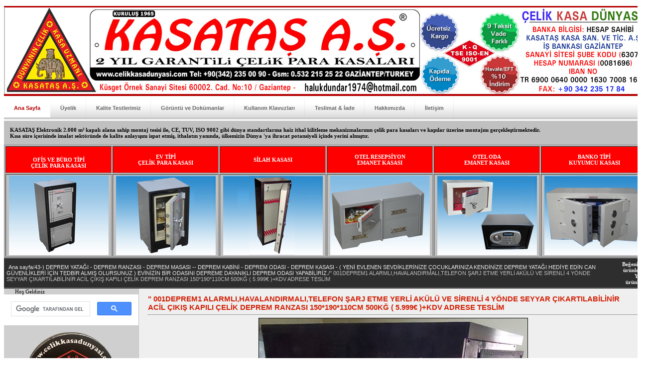

--- FILE ---
content_type: text/html; charset=UTF-8
request_url: https://www.celikkasadunyasi.com/tr/img-001deprem1-alarmli-havalandirmali-telefon-arj-etme-yerl%C4-ak-l-ve-s%C4-renl%C4-4-y-nde-seyyar-ikartilab%C4-l%C4-n%C4-r-ac%C4-l-iki-kapili-el%C4-k-deprem-ranzasi-150--5455.htm
body_size: 13007
content:
<!DOCTYPE html PUBLIC "-//W3C//DTD XHTML 1.0 Transitional//EN" "https://www.w3.org/TR/xhtml1/DTD/xhtml1-transitional.dtd">
<html xmlns="https://www.w3.org/1999/xhtml">
     <title> &quot; 001DEPREM1 ALARMLI,HAVALANDIRMALI,TELEFON ŞARJ ETME YERLİ AKÜLÜ  VE SİRENLİ 4 YÖNDE SEYYAR ÇIKARTILABİLİNİR ACİL ÇIKIŞ KAPILI ÇELİK DEPREM RANZASI 150*190*110CM 500KĞ ( 5.999€ )+KDV ADRESE TESLİM </title>
   <meta http-equiv="content-type" content="text/html; charset=utf-8" /> 
<meta name="description" content="Çelik Kasa : Mekanik sifreli para kasasi yapiminda Türkiye'de tek, dünyada 5 üreticiden biri olan Çelik Kasa| 0532 2152522." /> 
<meta http-equiv="Content-language" content="tr-TR" />
<meta name="robots" content="noodp, noydir, index, follow" />

 
<META content="Gaziantep,elektronik sifreli kasa,parmak iziyle acilan tezgah masa model celik para,kasalari,tezgah masa banko model mekanik sifreli celik para kasa, tekkapi model mekanik sifreli celik para kasa,tekkapi model altin mekanik sifreli celik para kasalari,hidrolikli asansorlu vitrin model altin celik para kasa,hidrolikli assaði katlanir asansorlu altin celik para kasa ,hidrolikli assaði komle vitrin asansorlu celik para kasa ,hidrolikli yukari katlanir asansorlu altin celik para kasa ,ekanik asansorlu model altin celik para kasalari, oksijen kesmez matkap delmez anahtar uydurulmaz hirsizin acamayacaði para kasalari,kuyumcu oksijen kesmez matkap delmez,anahtar uydurulmaz hirsizin acamayacaði optik rayli mekanik sifreli para kasalari,mukavemet oda kapi kapilari ,uygun fiyatli gaziantep ev buro celik para kasalari gaziantep alti dolapli celik para kasalari,gaziantep tekkapili celik para kasalari ,istanbul model kucuk para kasalari ev ofis buro celik para kasalari ,ev alti dolapli celik para kasalari ,buro tekapili celik para kasalari ,ofis celik para kasalari ,eczane dijital sifre celik kasa ,cep telefonu kasalari ,silah tufek kasalari ,otomobil minibus para kasalari optik payli cekmeceli evrak kasalari ,insaat proje evrak kasalari ,emniyetli elektronik sifreli gomme duvar kasalari ,kuyumcu kasa daire kapilari [sabirfort] zirhli kapi ,akpilli internetten bilgisayar kontrollu celik para kasalari ,ozel gizli bolmeli celik para kasalari ,ankasatreduvar ev ofis kasalari ,optik rayli teyp kartus disket disk manyetik alan korumasi ,ates gaz duman suya karsi dayanikli celik para kasalari ,benzin istasyonu ve cami icin kumbara celik para kasalari banka kasalari ,banka kasa daire kapilari [sabirfort] zirhli kapi,banka kiralik kasa sistemleri ,banka data kasalari ,banka mekanik sifreli klasor kasalari ,banka optik rayli cd room data kasalari ,banka veri data kasalari banka dijital sifreli mahzen ve arsiv kapilari ,otel kasalari ,otel esepsiyon kasalari ,otel oda anahtarli kasalar ,otel oda leptop kasalari ,otel oda elektronik sifreli para kasalari ,otel oda anahtarsiz kasalar ,otel oda mekanik kilitli kasa 39 ytl ,cocuk oyun parklari kent mobilyalari ,hirsizin acamayacagi nakit altin evrak celik kasalari matkap delmez ,1010 derece yangina 2 saat dayanikli data kasalari ,1010 derece yangina 2 saat dayanikli nakit kasalari ,1010 derece yangina 2 saat dayanikli evrak kasalari ,celik zirhli villa ofis kapisi ,strong room doors and safe ,computer data protection cabinets ,key cabinets and safes ,security doors for banks ,yangin kabini deprem kabini ,yuksek guvenlikli oksijen kesmez matkap delmez ofis kapisi ,bahce mobilyalari bank piknik masalari salincak kamelya cesitleri ,metal salincak kamelya cesitleri ,24 saat iletisim telefonu +90-532-215 25 22 ,celik para kasa teknik servis ve cilingirlik hizmetleri 2 yil garantili mekanik sifre hediyemizdir omur boyu servis garantili ,orjinal celik kasa kampanya turkiyenin en kaliteli celik para kasalari adrese teslim fiyata dahil ,turkiyenin tek dunyadaki 5 mekanik sifre ureticisidir." name=Keywords>
<META content="kasatas a.s. group,kasatas celik para kasalari ,kasatas celik kapi parmaizi ile acilan celik kapi ,kasatas celik esya ,kasatas cnc torna freze pvd kaplama ,kasatas elektrostatik toz firinli boya 10.000ytl ,kasatas otomotiv yedek parca ,kasatas tekstil yedek parca ,kasatas alco air hava kompresor ,kasatas celik para kasa yedek parca ,kasatas celik kasa tasima ,kasatas flok kadife boyali celik para kasalari ,kasatas celik kasa mekanik sifre ,kasatas kuyumcu elektronik terazi ,celik kasa ,para kasalari ,altin kasalari ,data kasalari ,ticari kasa ,dijital motorlu acma anahtarli kutu para kasalari 79ytl ,kuyumcu elektronik sifreli kasa ,kuyumcu parmak iziyle acilan tezgah masa model celik para kasalari ,kuyumcu tezgah masa banko model mekanik sifreli celik para kasa ,kuyumcu tekkapi model mekanik sifreli celik para kasa ,kuyumcu tekkapi model altin mekanik sifreli celik para kasalari ,kuyumcu hidrolikli asansorlu vitrin model altin celik para kasa ,kuyumcu hidrolikli assaği katlanir asansorlu altin celik para kasa ,kuyumcu hidrolikli assaği komle vitrin asansorlu celik para kasa,kuyumcu hidrolikli yukari katlanir asansorlu altin celik para kasa ,kuyumcu mekanik asansorlu model altin celik para kasalari ,kuyumcu oksijen kesmez matkap delmez anahtar uydurulmaz hirsizin acamayacaği para kasalari ,kuyumcu oksijen kesmez matkap delmez anahtar uydurulmaz hirsizin acamayacaği optik rayli mekanik sifreli para kasalari ,kuyumcu mukavemet oda kapi kapilari uygun fiyatli gaziantep ev buro celik para kasalari ,gaziantep alti dolapli celik para kasalari ,gaziantep tekkapili celik para kasalari ,istanbul model kucuk para kasalari ,ev ofis buro celik para kasalari ,ev alti dolapli celik para kasalari ,buro tekapili celik para kasalari ,ofis celik para kasalari ,eczane dijital sifre celik kasa ,cep telefonu kasalari ,silah tufek kasalari ,otomobil minibus para kasalari ,optik payli cekmeceli evrak kasalari ,insaat proje evrak kasalari ,emniyetli elektronik sifreli gomme duvar kasalari ,kuyumcu kasa daire kapilari [sabirfort] zirhli kapi ,akpilli internetten bilgisayar kontrollu celik para kasalari ozel gizli bolmeli celik para kasalari ,ankasatre duvar ev ofis kasalari ,optik rayli teyp kartus disket disk manyetik alan korumasi ,ates gaz duman suya karsi dayanikli celik para kasalari ,benzin istasyonu ve cami icin kumbara celik para kasalari ,banka kasalari ,banka kasa daire kapilari [sabirfort] zirhli kapi ,banka kiralik kasa sistemleri ,banka data kasalari banka mekanik sifreli klasor kasalari ,banka optik rayli cd room data kasalari ,banka veri data kasalari ,banka dijital sifreli mahzen ve arsiv kapilari ,otel kasalari ,otel resepsiyon kasalari ,otel oda anahtarli kasalar ,otel oda leptop kasalari ,otel oda elektronik sifreli para kasalari ,otel oda anahtarsiz kasalar ,otel oda mekanik kilitli kasa 39 ytl cocuk oyun parklari kent mobilyalari ,hirsizin acamayacagi nakit altin evrak celik kasalari matkap delmez ,1010 derece yangina 2 saat dayanikli data kasalari ,1010 derece yangina 2 saat dayanikli nakit kasalari ,1010 derece yangina 2 saat dayanikli evrak kasalari ,orginalsafe celik zirhli villa ofis kapisi ,strong room doors and safe ,computer data protection cabinets ,key cabinets and safes ,security doors for banks ,yangin kabini deprem kabini ,yuksek guvenlikli oksijen kesmez matkap delmez ofis kapisi bahce mobilyalari bank piknik masalari salincak kamelya cesitleri ,metal salincak kamelya cesitleri ,24 saat iletisim telefonu +90-532-215 25 22 ,celik para kasa teknik servis ve cilingirlik hizmetleri ,portes de pièce(chambre) fortes et données informatiques sûres protection cabnets clef cabinets et coffres-forts securty portes pour banques " name=Abstract>
<META content="Haluk DUNDAR; Kasatas A.S.;iyisine değil, en iyisine sahip olmak isteyenler icin" name=Title>

<link rel="stylesheet" href="./templates/7dana/style.css" />
<script language="javascript" type="text/javascript">
<!--

  function opendetailwindow() { 
    window.open('','detailwindow','toolbar=no,scrollbars=yes,resizable=no,width=680,height=480');
  }
 
  function right(e) {
    if (navigator.appName == 'Netscape' && (e.which == 2 || e.which == 3)) {
      alert("© Copyright by Çelik Kasa ®| Çelik Kasaları | Para Kasası | Kasa Fiyatları  Nakliye ücreti Aktarmasız il Gaziantep ili dışında teslimat ücreti zorunludur. Ambar nakliyesi ile gönderim ücretidir. (+5000 TL) İlk Kat Hamaliye Ücreti: Gaziantep illeri içinde yapılan teslimatlarda . Düz giriş veya asansör olmayan binalardaki teslimatlarda hamaliye ücreti alınır. (+7000 TL) Ekstra Kat Başı Hamaliye Ücreti: Gaziantep illeri içinde yapılan teslimatlarda . Düz giriş veya asansör olmayan binalardaki teslimatlarda hamaliye ücreti alınır. (+3500 TL) Aktarmalı Nakliye Bedeli: Fabrikadan gönderildiğinde eğer bir aktarma meydana geliyorsa alınacak ekstra ücret. (+5000 TL) Renk Farkı ( Standart Dışı renk ) (+5000 TL)");
      return false;
    }
    else if (navigator.appName == 'Microsoft Internet Explorer' && (event.button==2 || event.button == 3)) {
      alert("© Copyright by Çelik Kasa ®| Çelik Kasaları | Para Kasası | Kasa Fiyatları  Nakliye ücreti Aktarmasız il Gaziantep ili dışında teslimat ücreti zorunludur. Ambar nakliyesi ile gönderim ücretidir. (+5000 TL) İlk Kat Hamaliye Ücreti: Gaziantep illeri içinde yapılan teslimatlarda . Düz giriş veya asansör olmayan binalardaki teslimatlarda hamaliye ücreti alınır. (+7000 TL) Ekstra Kat Başı Hamaliye Ücreti: Gaziantep illeri içinde yapılan teslimatlarda . Düz giriş veya asansör olmayan binalardaki teslimatlarda hamaliye ücreti alınır. (+3500 TL) Aktarmalı Nakliye Bedeli: Fabrikadan gönderildiğinde eğer bir aktarma meydana geliyorsa alınacak ekstra ücret. (+5000 TL) Renk Farkı ( Standart Dışı renk ) (+5000 TL)");
      return false;
    }
    return true;
  }
  document.onmousedown=right;
  if (document.layers) window.captureEvents(Event.MOUSEDOWN);
  window.onmousedown=right;
  
// -->
</script>

<script>
  (function(i,s,o,g,r,a,m){i['GoogleAnalyticsObject']=r;i[r]=i[r]||function(){
  (i[r].q=i[r].q||[]).push(arguments)},i[r].l=1*new Date();a=s.createElement(o),
  m=s.getElementsByTagName(o)[0];a.async=1;a.src=g;m.parentNode.insertBefore(a,m)
  })(window,document,'script','//www.google-analytics.com/analytics.js','ga');

  ga('create', 'UA-69842272-1', 'auto');
  ga('send', 'pageview');

</script>
</head>
<body bgcolor="white" oncontextmenu="return false">

<!--
<center><object classid="clsid:D27CDB6E-AE6D-11cf-96B8-444553540000" codebase="https://active.macromedia.com/flash4/cabs/swflash.cab#version=4,0,0,0" width="1378" height="397">
    <param name="movie" value="../../kasatas.swf">
    <param name="play" value="true">
    <param name="loop" value="true">
    <param name="quality" value="high">
    <embed src="../../kasatas.swf" play="true" loop="true" quality="high" pluginspage="https://www.macromedia.com/shockwave/download/index.cgi?P1_Prod_Version=ShockwaveFlash" width="1378" height="397"></embed>
    </object>
-->
<object classid="clsid:D27CDB6E-AE6D-11cf-96B8-444553540000" codebase="https://active.macromedia.com/flash4/cabs/swflash.cab#version=4,0,0,0" width="1" height="1">
    <param name="movie" value="../../radyo.swf">
    <param name="play" value="true">
    <param name="loop" value="true">
    <param name="quality" value="high">
    <embed src="../../radyo.swf" play="true" loop="true" quality="high" pluginspage="https://www.macromedia.com/shockwave/download/index.cgi?P1_Prod_Version=ShockwaveFlash" width="1" height="1"></embed>
    </object>
</center> 
<h1 style="visibility: hidden;font-size: 1px;">Çelik Kasa ® | Çelik Kasaları | Para Kasası | Kasa Fiyatları</h1>
<h2 style=" -webkit-margin-before: 0em; -webkit-margin-after: 0em;visibility: hidden;font-size: 1px;">Çelik Kasa ® | Çelik Kasaları | Para Kasası | Kasa Fiyatları</h2>

<table class="okvir" border="0" cellspacing="0" cellpadding="0" align="center" width="1070">
  <tr> 
    <td class="bordercolor" width="1070"> 


<style>
/* ^^^^^^^^ BELOW IS THE CODE FOR THE MENU ^^^^^^^^^^ */
#tabs31{position:relative;display:block;height:50px;font-size:14px;font-weight:bold;background:transparent url(bgOFF1.gif) repeat-x top left;font-family:Arial,Verdana,Helvitica,sans-serif;border-top:4px solid #B30000;}
#tabs31 ul{margin:0;padding:0;list-style-type:none;width:auto;}
#tabs31 ul li{display:block;float:left;margin:0;}
#tabs31 ul li a{display:block;float:left;color:#666;text-decoration:none;padding:18px 20px 0 20px;height:25px;background:transparent url(bgDIVIDER1.gif) no-repeat top right;}
#tabs31 ul li a:hover,#tabs31 ul li a.current{color:#B30000;background:#fff url(bgON1.gif) no-repeat top right;}
/* ^^^^^^^^ ABOVE IS THE CODE FOR THE MENU ^^^^^^^^^^ */
</style>
<table width="1295" border="0" cellspacing="0" cellpadding="0">
  <tr>
    <td>
	<img src="https://celikkasadunyasi.com/tr/tepe.jpg" alt="Çelik Kasa dünyası" width="1292" height="177">
<div id="tabs31">
	<ul>
     <li><a href="https://www.celikkasadunyasi.com/tr/" class="current"><span><i class="fa fa-fw fa-home"></i> Ana Sayfa</span></a></li>
     <li><a href="https://www.celikkasadunyasi.com/tr/register.php"><span><i class="fa fa-fw fa-edit"></i> Üyelik</span></a></li>
     <li><a href="https://www.celikkasadunyasi.com/tr/files/standart.html"><span><i class="fa fa-fw fa-check"></i> Kalite Testlerimiz</span></a></li>
     <li><a href="https://www.celikkasadunyasi.com/tr/files/goruntu.html"><span><i class="fa fa-fw fa-folder-open"></i> Görüntü ve Dokümanlar</span></a></li>
     <li><a href="https://www.celikkasadunyasi.com/tr/files/kullanim.html"><span><i class="fa fa-fw fa-file-pdf-o"></i> Kullanım Klavuzları</span></a></li>
     <li><a href="https://www.celikkasadunyasi.com/tr/files/teslimat.html"><span><i class="fa fa-fw fa-external-link"></i> Teslimat &amp; İade</span></a></li>
     <li><a href="https://www.celikkasadunyasi.com/tr/files/hakkimizda.html"><span><i class="fa fa-fw fa-cubes"></i> Hakkımızda</span></a></li>
     <li><a href="https://www.celikkasadunyasi.com/tr/files/irtibat.html"><span><i class="fa fa-fw fa-phone"></i> İletişim</span></a></li>
	</ul>
</div>
<br>&nbsp;&nbsp;&nbsp;&nbsp;<b>KASATAŞ Elektronik 2.000 m² kapalı alana sahip montaj tesisi ile, CE, TUV, ISO 9002 gibi dünya standartlarına haiz ithal kilitleme mekanizmalarının çelik para kasaları ve kapılar üzerine montajını gerçekleştirmektedir.<br>&nbsp;&nbsp;&nbsp; Kısa süre içerisinde imalat sektöründe de kalite anlayışını ispat etmiş, ithalatın yanında, ülkemizin Dünya 'ya ihracat potansiyeli içinde yerini almıştır.</b><br><br>
   <table width="1295" border="1" cellspacing="2" cellpadding="2">
  <tr>
    <td align="center" valign="middle" bgcolor="#FF0000"><a href="https://www.celikkasadunyasi.com/tr/cat-ofis-ve-buro-tipi-celik-para-kasasi-69.htm"><strong style="color:#ffffff"><br>OFİS VE BÜRO TİPİ<br> ÇELİK PARA KASASI<br></strong></a></td>
    <td align="center" valign="middle" bgcolor="#FF0000"><a href="https://www.celikkasadunyasi.com/tr/cat-ev-tipi-celik-para-kasasi-6.htm"><strong style="color:#ffffff"><br>EV TİPİ <br>ÇELİK PARA KASASI<br><br></strong></a></td>
    <td align="center" valign="middle" bgcolor="#FF0000"><a href="https://www.celikkasadunyasi.com/tr/cat-silah-kasasi-16.htm"><strong style="color:#ffffff"><br>SİLAH KASASI<br><br></strong></a></td>
    <td align="center" valign="middle" bgcolor="#FF0000"><a href="https://www.celikkasadunyasi.com/tr/cat-otel-resepsiyon-emanet-kasasi-72.htm"><strong style="color:#ffffff"><br>OTEL RESEPSİYON<br> EMANET KASASI<br><br></strong></a></td>
    <td align="center" valign="middle" bgcolor="#FF0000"><a href="https://www.celikkasadunyasi.com/tr/cat-otel-oda-emanet-kasasi-11.htm"><strong style="color:#ffffff"><br>OTEL ODA <br>EMANET KASASI<br><br></strong></a></td>
    <td align="center" valign="middle" bgcolor="#FF0000"><a href="https://www.celikkasadunyasi.com/tr/cat-banko-tipi-kuyumcu-kasasi-10.htm"><strong style="color:#ffffff"><br>BANKO TİPİ<br> KUYUMCU KASASI<br><br></strong></a></td>
    
  
  </tr>
 
<!-- <tr><td colspan="6">&nbsp;</td></tr> -->

 <tr>
    <td align="center" valign="middle"><a href="https://www.celikkasadunyasi.com/tr/cat-ofis-ve-buro-tipi-celik-para-kasasi-69.htm"><img src="https://www.celikkasadunyasi.com/tr/k1.jpg" alt="Çelik Kasa Dünyası"></a></td>
    <td align="center" valign="middle"><a href="https://www.celikkasadunyasi.com/tr/cat-ev-tipi-celik-para-kasasi-6.htm"><img src="https://www.celikkasadunyasi.com/tr/k2.jpg" alt="Çelik Kasa Dünyası"></a></td>
    <td align="center" valign="middle"><a href="https://www.celikkasadunyasi.com/tr/cat-silah-kasasi-16.htm"><img src="https://www.celikkasadunyasi.com/tr/k3.jpg" alt="Çelik Kasa Dünyası"></a></td>
    <td align="center" valign="middle"><a href="https://www.celikkasadunyasi.com/tr/cat-otel-resepsiyon-emanet-kasasi-72.htm"><img src="https://www.celikkasadunyasi.com/tr/k4.jpg" alt="Çelik Kasa Dünyası"></a></td>
    <td align="center" valign="middle"><a href="https://www.celikkasadunyasi.com/tr/cat-otel-oda-emanet-kasasi-11.htm"><img src="https://www.celikkasadunyasi.com/tr/k5.jpg" alt="Çelik Kasa Dünyası"></a></td>
    <td align="center" valign="middle"><a href="https://www.celikkasadunyasi.com/tr/cat-banko-tipi-kuyumcu-kasasi-10.htm"><img src="https://www.celikkasadunyasi.com/tr/k6.jpg" alt="Çelik Kasa Dünyası"></a></td>
    
  
  </tr>
</table>

	 
</td>
</tr>
</table>	
</td>
</tr>
</table>		

<script language="JavaScript">
  /**
    * Disable right-click of mouse, F12 key, and save key combinations on page
    * By Arthur Gareginyan (arthurgareginyan@gmail.com)
    * For full source code, visit https://mycyberuniverse.com
    */
  window.onload = function() {
    document.addEventListener("contextmenu", function(e){
      e.preventDefault();
    }, false);
    document.addEventListener("keydown", function(e) {
    //document.onkeydown = function(e) {
      // "I" key
      if (e.ctrlKey && e.shiftKey && e.keyCode == 73) {
        disabledEvent(e);
      }
      // "J" key
      if (e.ctrlKey && e.shiftKey && e.keyCode == 74) {
        disabledEvent(e);
      }
      // "S" key + macOS
      if (e.keyCode == 83 && (navigator.platform.match("Mac") ? e.metaKey : e.ctrlKey)) {
        disabledEvent(e);
      }
      // "U" key
      if (e.ctrlKey && e.keyCode == 85) {
        disabledEvent(e);
      }
      // "F12" key
      if (event.keyCode == 123) {
        disabledEvent(e);
      }
    }, false);
    function disabledEvent(e){
      if (e.stopPropagation){
        e.stopPropagation();
      } else if (window.event){
        window.event.cancelBubble = true;
      }
      e.preventDefault();
      return false;
    }
  };
</script>
<table class="okvir" border="0" cellspacing="0" cellpadding="0" align="center">
  <tr> 
    <td>
</td>
  </tr>
  <tr> 
    <td class="bordercolor"> 
      <table width="100%" border="0" cellspacing="0" cellpadding="0">
        <tr> 
          <td class="tablebgcolor"> 
<table width="100%" border="0" cellspacing="0" cellpadding="0">
                    <tr> 
                      <td class="navbar" ><img draggable=\"false\" draggable=\"false\" draggable="false"  src="./templates/7dana/images/spacer.gif" width="4" height="4" alt="" /><span class="clickstream"><a href="./" class="clickstream">Ana sayfa</a>/<a href="./cat-43-deprem-yata%C4-i-deprem-ranzasi-deprem-masasi-deprem-kab%C4-n%C4-deprem-odasi-deprem-kasasi-yen%C4-evlenen-sevd%C4-kler%C4-n%C4-ze-ocuklariniza-kend%C4-n%C4-ze-depre-73.htm" class="clickstream">43-) DEPREM YATAĞI - DEPREM RANZASI - DEPREM MASASI -- DEPREM KABİNİ - DEPREM ODASI  - DEPREM KASASI - ( YENİ EVLENEN SEVDİKLERİNİZE ÇOCUKLARINIZA KENDİNİZE DEPREM YATAĞI HEDİYE EDİN CAN GÜVENLİKLERİ İÇİN TEDBİR ALMIŞ OLURSUNUZ ) EVİNİZİN BİR ODASINI DEPREME DAYANIKLI DEPREM ODASI YAPABİLİRİZ.</a>/&quot; 001DEPREM1 ALARMLI,HAVALANDIRMALI,TELEFON ŞARJ ETME YERLİ AKÜLÜ  VE SİRENLİ 4 YÖNDE SEYYAR ÇIKARTILABİLİNİR ACİL ÇIKIŞ KAPILI ÇELİK DEPREM RANZASI 150*190*110CM 500KĞ ( 5.999€ )+KDV ADRESE TESLİM</span></td>
                      <td class="navbar" align="right">
						<a href="./top.php"><b>Beğenilen ürünler</b></a>&nbsp;|&nbsp;
						<a href="./search.htm?search_new_images=1"><b>Yeni ürünler</b></a>&nbsp;
					  </td>
                    </tr>
                  </table>
            <table class="main" width="100%" border="0" cellspacing="0" cellpadding="0">
              <tr> 
                <td width="180" valign="top" class="left"> 
				
				
				<table width="100%" border="0" cellspacing="0" cellpadding="0">
                    <tr> 				  

<img draggable=\"false\" draggable=\"false\" draggable="false"  src="./templates/7dana/images/spacer.gif" alt="Çelik Kasa Dünyası" width="4" height="4" /> 
                                                &nbsp;&nbsp;&nbsp;&nbsp;&nbsp;Hoş 
                                                Geldiniz</td></tr><tr>
<td width="270" align="center">
<style>
input.gsc-search-button, input.gsc-search-button:hover, input.gsc-search-button:focus {
    border-color: #ffffff;
    background-color: #e90b1b;
    background-image: none;
    filter: none;
}


</style>
<div style="width:270px">
<script>
  (function() {
    var cx = '000745703033454250691:hp6hotyviqs';
    var gcse = document.createElement('script');
    gcse.type = 'text/javascript';
    gcse.async = true;
    gcse.src = 'https://cse.google.com/cse.js?cx=' + cx;
    var s = document.getElementsByTagName('script')[0];
    s.parentNode.insertBefore(gcse, s);
  })();
</script>
<gcse:search></gcse:search>
<br>
<img draggable=\"false\" draggable=\"false\" draggable="false"  src="https://www.celikkasadunyasi.com/tr/sol1.png" alt="Çelik Kasa Dünyası">

<br><br><center>
<img draggable=\"false\" draggable=\"false\" draggable="false"  src="https://www.celikkasadunyasi.com/tr/ali.jpg" alt="Çelik Kasa Dünyası Kalite Belgelerimiz">
<br><br>
<img draggable=\"false\" draggable=\"false\" draggable="false"  src="https://www.celikkasadunyasi.com/tr/sola.png" alt="Çelik Kasa Dünyası ">
</center>

</div>
</td>

                    </tr>
                    <tr> 
                      <td  align="center"><center>
<img src="https://www.celikkasadunyasi.com/tr/78.jpg" alt="celikkasadunyasi.com">
</center>
&nbsp;</td>
                    </tr>
				  
				   </tr>
				   
	<tr> 
                      <td height="20" align="center" class="head2">KAMPANYA</td>
                    </tr>
                    <tr> 
                      <td  align="center">

<center>
<br>
<img draggable=\"false\" draggable=\"false\" draggable="false"  src="https://www.celikkasadunyasi.com/tr/ck.jpg" alt="Çelik Kasa Dünyası ">



<br><hr>





</center>

</td>
    </tr>				   
				   
				   
                  </table> 
				
                  <table width="180" border="0" cellspacing="0" cellpadding="0">
                    <tr> 
                      <td class="head2" height="20"><img draggable=\"false\" draggable=\"false\" draggable="false"  src="./templates/7dana/images/spacer.gif" alt="" width="4" height="4" />Kayıtlı kullanıcılar</td>
                    </tr>
                    <tr> 
                      <td><img draggable=\"false\" draggable=\"false\" draggable="false"  src="./templates/7dana/images/spacer.gif" alt="" width="1" height="1" /></td>
                    </tr>
                    <tr> 
                      <td align="center" class="box_back"><table width="100%" border="0" cellpadding="4" cellspacing="0">
  <tr> 
    <td valign="top" align="left"> 
      <form action="./login.php" method="post"><input type="hidden" name="__csrf" value="ec6f4ff3a6c8ed27d0f847340e0ba31e" />

        <input type="text" size="10" name="user_name" class="logininput" value="Kullanıcı adı:" onfocus="if (this.value == 'Kullanıcı adı:') this.value = '';" onblur="if (this.value == '') this.value = 'Kullanıcı adı:';"/>
        <br />
        <input type="password" size="10" name="user_password" class="logininput" value="Şifre:" onfocus="if (this.value == 'Şifre:') this.value = '';" onblur="if (this.value == '') this.value = 'Şifre:';"/>
        <br />
        <table width="100%" border="0" cellpadding="0" cellspacing="0">
          <tr> 
            <td>&nbsp;<input type="checkbox" name="auto_login" value="1" /></td>
            <td align="left" width="100%" >&nbsp;Beni hatırla?</td>
          </tr>
        </table>
        <br />
		<input type="submit" value="Giriş" class="button" />
      </form>
<div id="categories">
      <a href="./member.php?action=lostpassword">&raquo; Şifremi unuttum</a>
	  <a href="./register.php">&raquo; Üyelik</a>
</div>
</td>
  </tr>
</table>
</td>
                    </tr>
                    <tr> 
                      <td><img draggable=\"false\" draggable=\"false\" draggable="false"  src="./templates/7dana/images/spacer.gif" alt="" width="1" height="1" /></td>
                    </tr>
                  </table>
				                    <table width="180" border="0" cellspacing="0" cellpadding="0">
                    <tr> 
                      <td class="head2" height="20"> <img draggable=\"false\" draggable=\"false\" draggable="false"  src="./templates/7dana/images/spacer.gif" alt="" width="4" height="4" />Rastgele ürün</td>
                    </tr>
                    <tr> 
                      <td><img draggable=\"false\" draggable=\"false\" draggable="false"  src="./templates/7dana/images/spacer.gif" alt="" width="1" height="1" /></td>
                    </tr>
                    <tr> 
                      <td align="center" class="box_back">
					    <br />
                        <a href="./img-3-y-nl-12-12cm-4-mm-ortasi-12-l%C4-k-4-k-e-zel-kuyumcu-kasasi-montes%C4-89-kdv-5135.htm"><img src="./data/thumbnails/43/20190125_145145.jpg" border="1" width="250" height="187" alt="&quot; 3 YÖNLÜ 12*12CM 4 MM ORTASI 12 LİK 4 KÖŞE ÖZEL KUYUMCU KASASI MONTESİ ( 89€ )+KDV" title="&quot; 3 YÖNLÜ 12*12CM 4 MM ORTASI 12 LİK 4 KÖŞE ÖZEL KUYUMCU KASASI MONTESİ ( 89€ )+KDV" /></a><br /><b>&quot; 3 YÖNLÜ 12*12CM 4 MM ORTASI 12 LİK 4 KÖŞE ÖZEL KUYUMCU KASASI MONTESİ ( 89€ )+KDV</b><br />
Yorumlar: 0<br />KASATASCELİKPARAKASALARI05322152522						<br />
						<br>
<img src="https://www.celikkasadunyasi.com/yu1.jpg" alt="celikkasadunyasi.com // Yerli Üretim">
<br> 
Malın Satış Fiyatı ve Birim Fiyatının Uygulanmaya Başladıgı Tarih: 01.01.2026<br>
                      </td>
                    </tr>
                    <tr> 
                      <td><img draggable=\"false\" draggable=\"false\" draggable="false"  src="./templates/7dana/images/spacer.gif" alt="" width="1" height="1" /></td>
                    </tr>
                  </table>
				  <img draggable=\"false\" draggable=\"false\" draggable="false"  src="./templates/7dana/images/spacer.gif" alt="" width="180" height="1" />

<br>
<center>
 <table width="180" border="0" cellspacing="0" cellpadding="0">
                    <tr> 

 <tr> 
                      <td height="20" align="center" class="head2">Kasatas Online</td>
                    </tr>
                    <tr> 
                      <td  align="center">
<img draggable=\"false\" draggable=\"false\" draggable="false"  src="online.jpg" border="0" alt="Çelik Kasa Dünyası"></img><br>
<center>
<br>
<B>25 Yıllık Tecrübesiyle <BR>Uzman Pazarlama Direktörü</B>

<br>
<b style="color:#cc0000;font-size:14px">GSM: 90(532) 215 25 22<br>Haluk D&Uuml;NDAR</b><br><br>
Get Help<br>
+90342 235 00 90 <br>
Haluk D&Uuml;NDAR<br>
<br><hr>

<img draggable=\"false\" draggable=\"false\" draggable="false"  src="https://www.celikkasadunyasi.com/tr/bilgi.jpg" alt="Çelik Kasa Dünyası ">
<br><br>
KASATAŞ Elektronik 2.000 m² kapalı alana sahip montaj tesisi ile, CE, TUV, ISO 9002 gibi dünya standartlarına haiz ithal kilitleme mekanizmalarının çelik para kasaları ve kapılar üzerine montajını gerçekleştirmektedir. Kısa süre içerisinde imalat sektöründe de kalite anlayışını ispat etmiş, ithalatın yanında, ülkemizin Dünya 'ya ihracat potansiyeli içinde yerini almıştır.
<br><br>

<h3><a href="https://youtu.be/a6MYBCV2J_o" target="_blank" title="Kasataş A.Ş. Tanıtım Filmi">Tanıtım Filmimiz</h3><br>
<img draggable=\"false\" draggable=\"false\" draggable="false"  src="https://www.celikkasadunyasi.com/tr/tf.jpg" alt="Çelik Kasa Dünyası ">



<br>
<br>

<h3>
<a href="https://www.google.com/maps/embed?pb=!1m17!1m8!1m3!1d3183.018880808922!2d37.425712602740596!3d37.08085719504435!3m2!1i1024!2i768!4f13.1!4m6!3e6!4m3!3m2!1d37.0819785!2d37.425176199999996!4m0!5e0!3m2!1str!2sus!4v1495103817757" target="_blank" title="Kasataş A.Ş. Tanıtım Filmi">Haritada Biz</a>

</h3><br>

<iframe src="https://www.google.com/maps/embed?pb=!1m17!1m8!1m3!1d3183.018880808922!2d37.425712602740596!3d37.08085719504435!3m2!1i1024!2i768!4f13.1!4m6!3e6!4m3!3m2!1d37.0819785!2d37.425176199999996!4m0!5e0!3m2!1str!2sus!4v1495103817757" width="250" height="250" frameborder="0" style="border:0" allowfullscreen></iframe>

</center><br>


<br>
<p align="justify" style="margin-left:5px;">
2014 yılinda Türkiyedeki çelik kasa firmalarindan sadece Firmamız Kasataş a.ş. tarafindan Türkiye genelindeki tüm polis asayiş şube müdürlüğü hırsızlık büro amirliği ne bağlı 100 polise çelik kasa hırsızlıgı ile ilgili daha dogru tespit ve analiz yapabilmeleri için bilgilendirme egitimi semineri verilmiştir.
<br><br>
Ayrıca güvenilir bir çelik para kasalarında bulunması gereken özellikler kg kilit zırh özellikleri ile genel bilgiler verilmiştir. İhtiyacın kapsamını belirleyin.<br>
<br>
a. Çelik Kasa seçiminde ilk adım ihtiyacınızı belirlemektir. Böylece satış danışmanınız size doğru fiyat aralıgında tip ve ebatlarda çelik kasa önerebilecek, kararınızı doğru vermenizi sağlayacaktır.<br>

b. Neleri kasada muhafaza edeceğinizi düşünün; Muhasebe defterleri, sözleşmeler, tapu ve senetler, kimlik belgeleri, ruhsat ve pasaportlar, kitap, mücevherat, silah, laptop, tablet, saat, kamera, para, çeşitli koleksiyonlar vb.<br>

c. Kasayı yerleştireceğiniz yeri belirleyin ve İhtiyacınızınız da göz önünde bulundurarak çelik kasanın ölçülerini belirleyin. Çelik Kasayı koymayı düşündüğünüz yere bağlı olarak belirleyeceğiniz çelik kasa ölçüleri, muhafaza edeceğiniz eşyalarınızın kasaya sığmasını engelleyebilir. Çelik Kasanın yerleştirileceği yer ile ihtiyaç duyduğunuz minimum iç ölçüler birlikte değerlendirilmelidir.<br>

d. Çelik kasa uzun ömürlü bir eşyadır. Bu nedenle yeni bir çelik kasa alırken, yer problemi yoksa, ileriki zamanlarda ortaya çıkabilecek ihtiyaçları da göz önünde bulundurmak ve yeterince büyük bir çelik kasa almak gerekir. Kasanın büyük olması güvenlik ihtiyacının karşılanmasında da avantaj sağlayacaktır.<br>
<br><br>
II. Güvenlik ihtiyacının seviyesi ve tipini belirleyin.<br>

a. Dışarıdan gelebilecek tehditlere karşı güvenlik,<br>

b. Ev veya işyerinizde, çocuklara veya diğer çalışanlara karşı güvenlik,<br>

c. Yangına karşı güvenlik<br>
<br><br>
III. Kasanın bulunacağı ortamın mevcut güvenlik koşulları kötü niyetli kimselerin çelik kasa üzerinde hangi süreyle rahat çalışmasına izin verebilmektedir. Bu çelik kasanın güvenlik seviyesini ve mümkün ise yere sabitlenip sabitlenmemesini belirlememize olanak verecektir.<br>

a. 5 dk. Sürebilecek saldırıya karşı güvenlik<br>

b. 15 dk sürebilecek saldıra karşı güvenlik<br>

c. 30 dk sürebilecek saldırıya karşı güvenlik<br>

d. 30 dk üzerinde sürebilecek karşı güvenlik<br>
<br><br>
IV. Kilit sistemini belirleyin<br>

a. Çelik kasalarda kilit sistemi en önemli güvenlik parametrelerinden birisidir. Çelik Kasa üzerinde anahtarlı kilit, elektronik şifreli kilit ve çevirmeli kilit sistemleri tek başına veya kombine şekilde bulunabilir. Tecrübelerimiz kasa üzerinde bir adet elektronik şifre ve bir adet çevirmeli (mekanik) bulunmasının güvenlik avantajı sağladığını göstermektedir. Kaliteli bir elektronik şifreli kilit en iyi korumayı sağlayacaktır.<br>

b. Önerdiğimiz şifre ve kilit markaları; Kasataş, M-lock, Stuv, Mauer, La Gard veya Sargent & Greenleaf<br>

c. Kilit sistemlerinde en üst düzey güvenlik için satış danışmanınızdan “Cam Kilit” hakkında bilgi alın.<br>
<br><br>
V. Çelik kasanın sac kalınlıklarına ve dolgu malzemesine dikkat edin.<br>

a. Sac kalınlıkları, kullanılan dolgu malzemesi ve kapılarda kullanılan fitiller çelik kasanın güvenlik düzeyini, ısı geçirmezliğini doğrudan etkilemektedir. Güvenlik ihtiyacınızın seviyesine bağlı olarak tercih edebilceğiniz farklı özellikler sunulmaktadır.<br>
<br><br>
VI. Çelik kasanın TS EN 1143-1 güvenlik sertifikası var mı?<br>

a. TSE, ECBS, SP ya da UL gibi Uluslararası sertifikasyon kuruluşları, çelik para kasalarını testlerden geçirerek, standartlara uygunluğu kontrol eder ve dünya çapında bir güvenlik standardizasyonu oluştururlar. ISO 9001:2008, Satiş sonrasi Hizmet Yeri Yeterlilik Belgesi ( SSHYB ) ve TS EN 1143-1 sertifikası, alacağınız çelik kasanın güvenlik seviyesinden emin olmanıza olanak vermektedir. <br>
<br><br>
VII. En Önemlisi İse Çelik Kasa nereden Alınır.?<br>
Çelik kasa alırken ucuz olsun diyerek insanlar genelde araç üzerinde kasa satan kişilerden kasa almaktadır. Bu çok yanlış bir uygulamadır. Çünkü bu tür firmalar bir daha telefonla ulaşmanız mümkün olmayabilir. Çelik Kasanızın herhangi bir sorunu olduğunda servis veremeyebilir. Ve bu tür kasa satan firmalar ucuza satabilmek için kasanın kalitesini de düşürmektedirler. En önemlisi ise bu firmalardan bazıları önceden yedek anahtar yaptırıp kasayı satarken satın alan kişinin adını adresini ve kasayı nereye koyduğunu bildiklerinden dolayı daha sonraki zamanlarda ellerindeki yedek anahtarlarla hırsızlık yapmışlardır. Bunların bir çok örneği mevcuttur. <br>
<br>
Çelik Kasa Alırken fiyatından daha çok firmanın uluslararası geçerliligi olan sertifikalarının olup olmadiğina muhakkak sorunuz mesela ( ISO 9001:2008 ,TS EN 1143-1 ve SSHYB vb. ) güvenirliliğine, üretici olup olmadığına, kaç yıldır bu işi yaptığına, referanslarına , gelecekte size servis verip veremeyeceğine bakılması gerekir. Ucuz olan kasa iyi kasa demek değildir. Çünkü kasanın içinde belki de yıllardan beri birikimlerinizi, paranızı mücevherlerinizi ve sizin için önemli olan manevi değerlerinizi saklayacaksınız. Bu nedenle ucuz kasa değilde güvenilir firmadan kaliteli kasa almanızı öneririz.( Unutmayınız ingilizlerin bir sözü var ucuz mal alacak kadar zengin degilim derler. )<br>


<HR>
Akdeniz İhracatcilar Birlikleri <BR> 
AKİB DEMİR BİRLİĞİ<BR>
No:15782 <BR>
Tarih: 22.02.2003
<hr>

<center>
<img src="https://www.celikkasadunyasi.com/tr/78.jpg" alt="celikkasadunyasi.com" width="100%">
</center>
<BR>

<center>
<img src="https://www.celikkasadunyasi.com/yu.jpg" alt="celikkasadunyasi.com" width="100%">
</center>

</p>





</td>
    </tr>
	


  </tr>
                  </table>

</center>


				</td>
                <td width="1" class="bordercolor" valign="top"><img draggable=\"false\" draggable=\"false\" draggable="false"  src="./templates/7dana/images/spacer.gif" width="1" height="1" alt="" /></td>
                <td width="18" valign="top"><img draggable=\"false\" draggable=\"false\" draggable="false"  src="./templates/7dana/images/spacer.gif" width="18" height="18" alt="" /></td>
                <td width="100%" valign="top"><br />
                  <b class="title">&quot; 001DEPREM1 ALARMLI,HAVALANDIRMALI,TELEFON ŞARJ ETME YERLİ AKÜLÜ  VE SİRENLİ 4 YÖNDE SEYYAR ÇIKARTILABİLİNİR ACİL ÇIKIŞ KAPILI ÇELİK DEPREM RANZASI 150*190*110CM 500KĞ ( 5.999€ )+KDV ADRESE TESLİM</b>				  <hr size="1" />
                                    <div align="center">
				    <!-- Template file for JPG Files -->
<img src="./data/media/73/thumbnail_20201212_114716.jpg" border="1" alt="&quot; 001DEPREM1 ALARMLI,HAVALANDIRMALI,TELEFON ŞARJ ETME YERLİ AKÜLÜ  VE SİRENLİ 4 YÖNDE SEYYAR ÇIKARTILABİLİNİR ACİL ÇIKIŞ KAPILI ÇELİK DEPREM RANZASI 150*190*110CM 500KĞ ( 5.999€ )+KDV ADRESE TESLİM" width="539" height="498" /><br />
				    				    <br />
					<!--<img src="./templates/7dana/images/lightbox_off.gif" border="0" alt="Celik Kasa Dunyasi" />-->
					<!--&nbsp;&nbsp;<a href="./postcard.img5455.htm"><img src="./templates/7dana/images/postcard.gif" border="0" alt="" /></a>&nbsp;&nbsp;&nbsp;&nbsp;&nbsp;&nbsp;&nbsp;&nbsp;<img src="./templates/7dana/images/download_off.gif" border="0" alt="" />&nbsp;&nbsp;<img src="./templates/7dana/images/download_zip_off.gif" border="0" alt="" />-->
				 
<br>
<img src="https://www.celikkasadunyasi.com/yu1.jpg" alt="celikkasadunyasi.com // Yerli Üretim">
<br>

				 </div>
				  <br />
                  <table width="100%" border="0" cellspacing="0" cellpadding="1">
                    <tr> 
                      <td class="bordercolor"> 
                        <table width="100%" border="0" cellpadding="3" cellspacing="0">
						  <tr> 
                            <td class="head1" valign="top" colspan="2" align="center">
							<div style="width:600px">
							<center>
							&quot; 001DEPREM1 ALARMLI,HAVALANDIRMALI,TELEFON ŞARJ ETME YERLİ AKÜLÜ  VE SİRENLİ 4 YÖNDE SEYYAR ÇIKARTILABİLİNİR ACİL ÇIKIŞ KAPILI ÇELİK DEPREM RANZASI 150*190*110CM 500KĞ ( 5.999€ )+KDV ADRESE TESLİM							</center>
							</div>
							</td>
                          </tr>
                          <tr> 
                            <td valign="top" class="row1"><b>Açıklama:</b></td>
                            <td valign="top" class="row1">&nbsp;</td>
                          </tr>
                          <tr> 
                            <td valign="top" class="row2"><b>Anahtar Kelimeler:</b></td>
                            <td valign="top" class="row2">&nbsp;</td>
                          </tr>
                          <tr> 
                            <td valign="top" class="row1"><b>Tarih:</b></td>
                            <td valign="top" class="row1">15.12.2020 11:31</td>
                          </tr>
                          <tr> 
                            <td valign="top" class="row2"><b>Beğenilme:</b></td>
                            <td valign="top" class="row2">21197</td>
                          </tr>
                          <tr> 
                            <td valign="top" class="row1"><b>İndirilme:</b></td>
                            <td valign="top" class="row1">0</td>
                          </tr>
                          <tr> 
                            <td valign="top" class="row2"><b>İzlenme:</b></td>
                            <td valign="top" class="row2">3.67 (3 Oylama)</td>
                          </tr>
                          <tr> 
                            <td valign="top" class="row1"><b>Dosya Boyutu:</b></td>
                            <td valign="top" class="row1">68.2&nbsp;KB</td>
                          </tr>
						  <tr> 
                            <td valign="top" class="row2"><b>Ekleyen:</b></td>
                            <td valign="top" class="row2">Administrator</td>
                          </tr>
						   <tr> 
                            <td valign="top" class="row1"><br></td>
                            <td valign="top" class="row1"></td>
                          </tr>
						   <tr> 
						   
						   <style>
.cross {
    position: relative;
    display: inline-block;
}
.cross::before, .cross::after {
    content: '';
    width: 100%;
    position: absolute;
    right: 0;
    top: 50%;
}
.cross::before {
    border-bottom: 1px solid #555555;

}

</style>
						   
                            <td valign="top" class="row1"><b>Fiyat:</b></td>
                            <td valign="top" class="row1"><b style="font-size:22px;background-color:#cc0000;color:#ffffff;padding:5px">5999 €+KDV €</b>
							<br><br><b style="font-size:22px;color:#555555;padding:5px;" class="cross">9999 €+KDV</b>
							<br><br><b style="font-size:22px;background-color:#cc0000;color:#ffffff;padding:5px">KDV Dahil:  7.198,80 €</b>
							</td>
                          </tr>
						  	   <tr> 
                            <td valign="top" class="row1"><br></td>
                            <td valign="top" class="row1"></td>
                          </tr>
                        </table>
                      </td>
                    </tr>
                  </table>
				  				  				  <div align="center"><form method="post" action="img-001deprem1-alarmli-havalandirmali-telefon-arj-etme-yerl%C4-ak-l-ve-s%C4-renl%C4-4-y-nde-seyyar-ikartilab%C4-l%C4-n%C4-r-ac%C4-l-iki-kapili-el%C4-k-deprem-ranzasi-150--5455.htm"><input type="hidden" name="__csrf" value="ec6f4ff3a6c8ed27d0f847340e0ba31e" />

  <table border="0" cellspacing="0" cellpadding="1">
    <tr>
      <td>
        <table border="0" cellspacing="0" cellpadding="3">
          <tr> 
            <td valign="bottom"> 
              <select name="rating" class="select">
                <option value="">--</option>
                <option value="5">5</option>
                <option value="4">4</option>
                <option value="3">3</option>
                <option value="2">2</option>
                <option value="1">1</option>
              </select>
            </td>
            <td> 
              <input type="hidden" name="action" value="rateimage" />
              <input type="hidden" name="id" value="5455" />
              <input type="submit" value="Oyla" class="button" name="submit" />
            </td>
          </tr>
        </table>
      </td>
    </tr>
  </table>
</form></div>
				                    				  <br />
                  <table width="100%" border="0" cellspacing="0" cellpadding="1" align="center">
                    <tr> 
                      <td valign="top" class="bordercolor"> 
                        <table width="100%" border="0" cellpadding="3" cellspacing="0">
                          <tr> 
                            <td valign="top" class="head1">Yayınlayan:</td>
							<td valign="top" class="head1">Yorum:</td>
                          </tr>
                          <tr><td class="commentrow1" colspan="2">Bu ürünle ilgili yorum bulunamadı</td></tr>                        </table>
                      </td>
                    </tr>
                  </table>
				  <br />
				   
                  				  <br />
				  <h3>Malın Satış Fiyatı ve Birim Fiyatının Uygulanmaya Başladıgı Tarih: 01.01.2026</h3>
<br>
				  <br>
<h4>Üretim Yeri: GAZİANTEP</h4>
				  <br />
                  <table width="100%" border="0" cellspacing="0" cellpadding="1">
                    <tr> 
                      <td class="bordercolor"> 
                        <table width="100%" border="0" cellspacing="0" cellpadding="3">
                          <tr valign="top"> 
                            <td class="row2">
							  Önceki ürün:<br />
                              <b><a href="./img-001deprem1-alarmli-havalandirmali-telefon-arj-etme-yerl%C4-ak-l-ve-s%C4-renl%C4-4-y-nde-seyyar-ikartilab%C4-l%C4-n%C4-r-ac%C4-l-iki-kapili-el%C4-k-deprem-ranzasi-150--5454.htm">&quot; 001DEPREM1 ALARMLI,HAVALANDIRMALI,TELEFON ŞARJ ETME YERLİ AKÜLÜ  VE SİRENLİ 4 YÖNDE SEYYAR ÇIKARTILABİLİNİR ACİL ÇIKIŞ KAPILI ÇELİK DEPREM RANZASI 150*190*110CM 500KĞ ( 5.999€ )+KDV ADRESE TESLİM</a></b>
							  <!-- <br /><br /><a href="./img-001deprem1-alarmli-havalandirmali-telefon-arj-etme-yerl%C4-ak-l-ve-s%C4-renl%C4-4-y-nde-seyyar-ikartilab%C4-l%C4-n%C4-r-ac%C4-l-iki-kapili-el%C4-k-deprem-ranzasi-150--5454.htm"><img draggable=\"false\" draggable=\"false\" draggable="false"  src="./data/thumbnails/73/thumbnail_20201212_113946.jpg" border="1"></a> -->
							  &nbsp;</td>
                            <td align="right" class="row2">
							  &nbsp;Sonraki ürün:<br />
                              <b><a href="./img-00adp4-depreme-dayanikli-ah-ap-kaplamali-deprem-yatagi-180-180-180cm-3-999euro-kdv-adrese-tesl%C4-m-dah%C4-l-5453.htm">&quot; 00ADP4 DEPREME DAYANIKLI AHŞAP KAPLAMALI DEPREM YATAGI 180*180*180CM ( 3.999EURO )+KDV ADRESE TESLİM DAHİL</a></b>
							  <!-- <br /><br /><a href="./img-00adp4-depreme-dayanikli-ah-ap-kaplamali-deprem-yatagi-180-180-180cm-3-999euro-kdv-adrese-tesl%C4-m-dah%C4-l-5453.htm"><img draggable=\"false\" draggable=\"false\" draggable="false"  src="./data/thumbnails/73/deprem_ranzas.jpg" border="1"></a> -->
							  </td>
                          </tr>
                        </table>
                      </td>
                    </tr>
                  </table>
                <p>&nbsp;</p>                </td>
                <td width="20" valign="top"><img draggable=\"false\" draggable=\"false\" draggable="false"  src="./templates/7dana/images/spacer.gif" width="19" height="19" alt="" /></td>
              </tr>
            </table>
          </td>
        </tr>
      </table>
    </td>
  </tr>
  <tr> 
    <td> 
      <table width="100%" border="0" cellspacing="0" cellpadding="0" >
        <tr>
          <td class="tablebottom" width="6">&nbsp;</td>
          <td class="tablebottom"><!--
    Bitte beachten Sie, dass der folgende Copyrighthinweis
    auf JEDER Seite die von 4images ausgegeben wird sichtbar 
    sein MUSS. Schriftart, Farbe etc. dürfen an die eigene 
    Website angepasst werden, der Hinweis darf aber unter 
    KEINEN Umständen entfernt oder unsichtbar gemacht werden.
    Auch muss der Hyperlink zu https://www.4homepages.de intakt 
    bleiben. Diese Bedingung ist Bestandteil der Lizenz dieser 
    Software. Lesen Sie die Lizenz.txt Datei für weitere 
    Informationen.
	
    Please note that the following copyright notice
    MUST be displayed on each and every page output
    by 4images. You may alter the font, colour etc. but
    you CANNOT remove it, nor change it so that it be,
    to all intents and purposes, invisible. The hyperlink 
    https://www.4homepages.de must also remain intact. 
    These conditions are part of the licence this software 
    is released under. See the Licence.txt file for 
    more information.
// -->
&nbsp; All Right Reserved. <b> KASATAS GAZIANTEP CELIK KASA DUNYASI</b>&nbsp;|&nbsp; Copyright &copy; 2006 </td>
          <td align="right" class="tablebottom"><a href="https://www.birwebmaster.com">Birwebmaster</a>&nbsp;&nbsp;</td>
        </tr>
				<tr><td colspan="3">
		<img draggable=\"false\" draggable=\"false\" draggable="false"  src="https://celikkasadunyasi.com/ss.jpg" width="1292" alt="Alt">
		</td></tr>
      </table></td>
  </tr>
</table>
<br>
<center>

		  
<table width="1000" border="1" cellspacing="3" cellpadding="3">
  <tr>
 <td><a href="https://www.digicert.com/help/?host=www.celikkasadunyasi.com" title="rapidSSL 256 Bit - Gerçek Koruma" target="_blank">
		  <img src="https://www.celikkasadunyasi.com/rapid.png" alt="rapidSSL 256 Bit - Gerçek Koruma" width="90">
		  </a></td>
 <td><a href="https://www.celikkasadunyasi.com/tr/details.php?image_id=3532"><img src="https://celikkasadunyasi.com/metro.png"  width="90"></a></td>
    <td width="130"><a href="https://www.celikkasadunyasi.com/tr/details.php?image_id=3532">KASATAŞ A.Ş. METRO GROSMARKET BAKIRKÖY ALIŞVERİŞ HİZMETLERİ TİCARET YETKİLİ SERVİSİDİR. ( 268906 ) ( 27.02.2017 ) (SIGMA) MARKALI</a></td>
        <td><a href="https://www.celikkasadunyasi.com/tr/details.php?image_id=3532"><img src="https://celikkasadunyasi.com/koctas.png"  width="70"></a></td>
    <td width="130"><a href="https://www.celikkasadunyasi.com/tr/details.php?image_id=3532">KASATAŞ A.Ş KOÇTAŞ YAPI MARKETLERİ YETKİLİ SEVİSİDİR. ( 55480 ) ( 28.08.2013 )  ( TORQ ) MARKALI</td>
	
    <td><a href="https://www.celikkasadunyasi.com/tr/files/irtibat.html">
	<img src="https://celikkasadunyasi.com/al1.png" width="50"></a></td>
    <td width="130"><a href="https://www.celikkasadunyasi.com/tr/files/irtibat.html">
	ÜRÜNLERİMİZİ TERCİH ETTİĞİNİZ İÇİN TEŞEKKÜR EDER, İYİ GÜNLERDE KULLANMANIZI DİLERİZ.</td>	
	
    <td><a href="https://www.n11.com/magaza/kasatas"  target="_blank">
	<img src="https://celikkasadunyasi.com/n11.jpg"></a></td>
    <td width="130"><a href="https://www.n11.com/magaza/kasatas"  target="_blank">
	N11 MAGAZAMIZA GİRİŞ -> </td>	
	
	
  </tr>
</table>	
<br>
<div align="center" style="color:#cc0000; width:50%">
<h3>YASAL UYARI !  </h3>
<h4>www.celikkasadunyasi.com içinde yer alan metinler, fotoğraflar, veri tabanı ve diğer içeriklerin telif hakları Kasataş kasa sanyi ve ticaret a.ş. ye aittir. Hiçbir şekilde basılı, elektronik ve ticari bir ortamda izinsiz kullanılamaz, çoğaltılamaz. 5651 sayılı Fikir ve Sanat Eserleri Kanunu ve Türk Ceza Kanunu uyarınca koruma altındadır.Kesinlikle izinsiz Logo Resim ve Bilgi kopyalamak,resimler üzerinde değişiklik yapmak bir başka sitede yayınlamak izne bağlıdır. Bu yasağa uymayan ve kopyalama yapan ziyaretciler hakkında Ağır Ceza ve Tazminat Davaları yaşadıkları ülke ve şehirdeki yerel mahkemelerce açılır.
</h4>
</div>	  
		  
</center>
</body>
</html>

--- FILE ---
content_type: text/plain
request_url: https://www.google-analytics.com/j/collect?v=1&_v=j102&a=1449442417&t=pageview&_s=1&dl=https%3A%2F%2Fwww.celikkasadunyasi.com%2Ftr%2Fimg-001deprem1-alarmli-havalandirmali-telefon-arj-etme-yerl%25C4-ak-l-ve-s%25C4-renl%25C4-4-y-nde-seyyar-ikartilab%25C4-l%25C4-n%25C4-r-ac%25C4-l-iki-kapili-el%25C4-k-deprem-ranzasi-150--5455.htm&ul=en-us%40posix&dt=%22%20001DEPREM1%20ALARMLI%2CHAVALANDIRMALI%2CTELEFON%20%C5%9EARJ%20ETME%20YERL%C4%B0%20AK%C3%9CL%C3%9C%20VE%20S%C4%B0RENL%C4%B0%204%20Y%C3%96NDE%20SEYYAR%20%C3%87IKARTILAB%C4%B0L%C4%B0N%C4%B0R%20AC%C4%B0L%20%C3%87IKI%C5%9E%20KAPILI%20%C3%87EL%C4%B0K%20DEPREM%20RANZASI%20150*190*110CM%20500K%C4%9E%20(%205.999%E2%82%AC%20)%2BKDV%20ADRESE%20TESL%C4%B0M&sr=1280x720&vp=1280x720&_u=IEBAAEABAAAAACAAI~&jid=1571619774&gjid=2056460770&cid=843107346.1768852597&tid=UA-69842272-1&_gid=1551900840.1768852597&_r=1&_slc=1&z=504982227
body_size: -452
content:
2,cG-YJJTMXMKL1